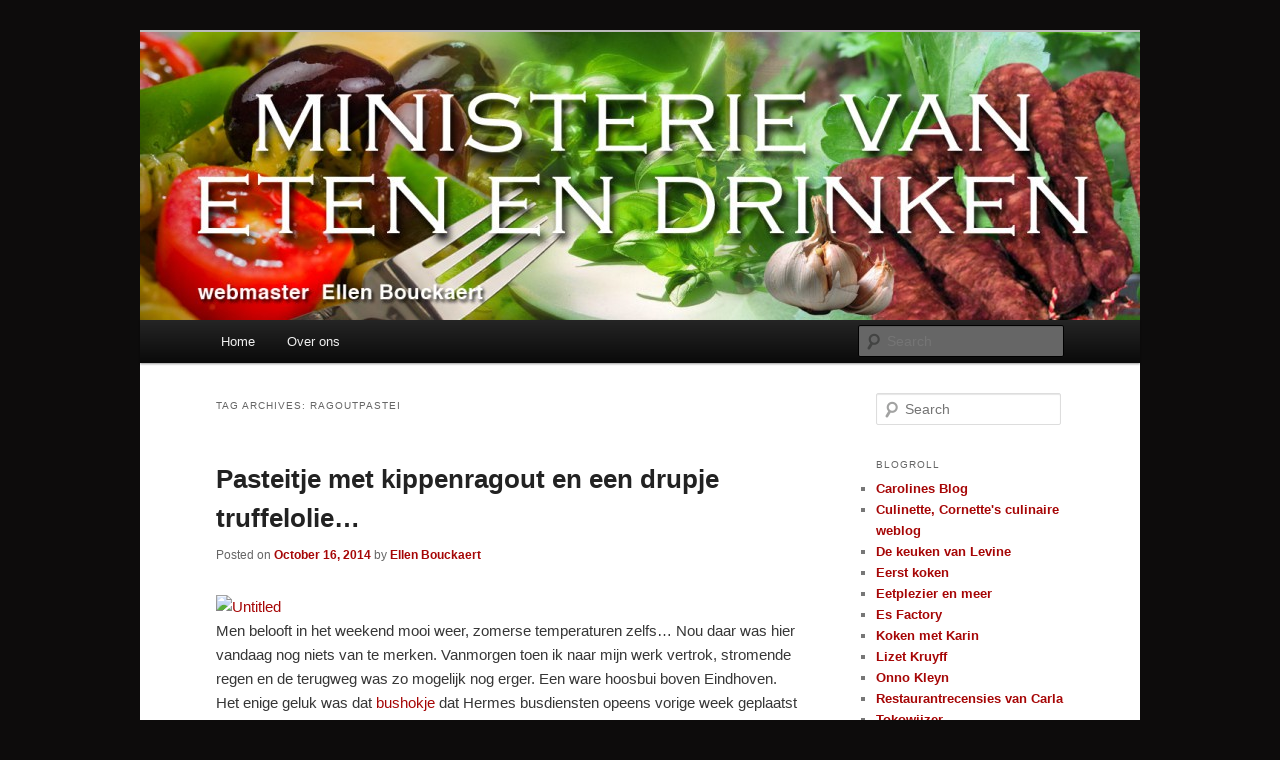

--- FILE ---
content_type: text/html; charset=UTF-8
request_url: https://ministerieetenendrinken.nl/?tag=ragoutpastei
body_size: 62075
content:
<!DOCTYPE html>
<!--[if IE 6]>
<html id="ie6" lang="en-US">
<![endif]-->
<!--[if IE 7]>
<html id="ie7" lang="en-US">
<![endif]-->
<!--[if IE 8]>
<html id="ie8" lang="en-US">
<![endif]-->
<!--[if !(IE 6) & !(IE 7) & !(IE 8)]><!-->
<html lang="en-US">
<!--<![endif]-->
<head>
<meta charset="UTF-8" />
<meta name="viewport" content="width=device-width, initial-scale=1.0" />
<title>
ragoutpastei | Ministerie van Eten en Drinken	</title>
<link rel="profile" href="https://gmpg.org/xfn/11" />
<link rel="stylesheet" type="text/css" media="all" href="https://ministerieetenendrinken.nl/wp-content/themes/twentyeleven/style.css?ver=20250415" />
<link rel="pingback" href="https://ministerieetenendrinken.nl/xmlrpc.php">
<!--[if lt IE 9]>
<script src="https://ministerieetenendrinken.nl/wp-content/themes/twentyeleven/js/html5.js?ver=3.7.0" type="text/javascript"></script>
<![endif]-->
<meta name='robots' content='max-image-preview:large' />
	<style>img:is([sizes="auto" i], [sizes^="auto," i]) { contain-intrinsic-size: 3000px 1500px }</style>
	<link rel="alternate" type="application/rss+xml" title="Ministerie van Eten en Drinken &raquo; Feed" href="https://ministerieetenendrinken.nl/?feed=rss2" />
<link rel="alternate" type="application/rss+xml" title="Ministerie van Eten en Drinken &raquo; ragoutpastei Tag Feed" href="https://ministerieetenendrinken.nl/?feed=rss2&#038;tag=ragoutpastei" />
<script type="text/javascript">
/* <![CDATA[ */
window._wpemojiSettings = {"baseUrl":"https:\/\/s.w.org\/images\/core\/emoji\/16.0.1\/72x72\/","ext":".png","svgUrl":"https:\/\/s.w.org\/images\/core\/emoji\/16.0.1\/svg\/","svgExt":".svg","source":{"concatemoji":"https:\/\/ministerieetenendrinken.nl\/wp-includes\/js\/wp-emoji-release.min.js?ver=6.8.3"}};
/*! This file is auto-generated */
!function(s,n){var o,i,e;function c(e){try{var t={supportTests:e,timestamp:(new Date).valueOf()};sessionStorage.setItem(o,JSON.stringify(t))}catch(e){}}function p(e,t,n){e.clearRect(0,0,e.canvas.width,e.canvas.height),e.fillText(t,0,0);var t=new Uint32Array(e.getImageData(0,0,e.canvas.width,e.canvas.height).data),a=(e.clearRect(0,0,e.canvas.width,e.canvas.height),e.fillText(n,0,0),new Uint32Array(e.getImageData(0,0,e.canvas.width,e.canvas.height).data));return t.every(function(e,t){return e===a[t]})}function u(e,t){e.clearRect(0,0,e.canvas.width,e.canvas.height),e.fillText(t,0,0);for(var n=e.getImageData(16,16,1,1),a=0;a<n.data.length;a++)if(0!==n.data[a])return!1;return!0}function f(e,t,n,a){switch(t){case"flag":return n(e,"\ud83c\udff3\ufe0f\u200d\u26a7\ufe0f","\ud83c\udff3\ufe0f\u200b\u26a7\ufe0f")?!1:!n(e,"\ud83c\udde8\ud83c\uddf6","\ud83c\udde8\u200b\ud83c\uddf6")&&!n(e,"\ud83c\udff4\udb40\udc67\udb40\udc62\udb40\udc65\udb40\udc6e\udb40\udc67\udb40\udc7f","\ud83c\udff4\u200b\udb40\udc67\u200b\udb40\udc62\u200b\udb40\udc65\u200b\udb40\udc6e\u200b\udb40\udc67\u200b\udb40\udc7f");case"emoji":return!a(e,"\ud83e\udedf")}return!1}function g(e,t,n,a){var r="undefined"!=typeof WorkerGlobalScope&&self instanceof WorkerGlobalScope?new OffscreenCanvas(300,150):s.createElement("canvas"),o=r.getContext("2d",{willReadFrequently:!0}),i=(o.textBaseline="top",o.font="600 32px Arial",{});return e.forEach(function(e){i[e]=t(o,e,n,a)}),i}function t(e){var t=s.createElement("script");t.src=e,t.defer=!0,s.head.appendChild(t)}"undefined"!=typeof Promise&&(o="wpEmojiSettingsSupports",i=["flag","emoji"],n.supports={everything:!0,everythingExceptFlag:!0},e=new Promise(function(e){s.addEventListener("DOMContentLoaded",e,{once:!0})}),new Promise(function(t){var n=function(){try{var e=JSON.parse(sessionStorage.getItem(o));if("object"==typeof e&&"number"==typeof e.timestamp&&(new Date).valueOf()<e.timestamp+604800&&"object"==typeof e.supportTests)return e.supportTests}catch(e){}return null}();if(!n){if("undefined"!=typeof Worker&&"undefined"!=typeof OffscreenCanvas&&"undefined"!=typeof URL&&URL.createObjectURL&&"undefined"!=typeof Blob)try{var e="postMessage("+g.toString()+"("+[JSON.stringify(i),f.toString(),p.toString(),u.toString()].join(",")+"));",a=new Blob([e],{type:"text/javascript"}),r=new Worker(URL.createObjectURL(a),{name:"wpTestEmojiSupports"});return void(r.onmessage=function(e){c(n=e.data),r.terminate(),t(n)})}catch(e){}c(n=g(i,f,p,u))}t(n)}).then(function(e){for(var t in e)n.supports[t]=e[t],n.supports.everything=n.supports.everything&&n.supports[t],"flag"!==t&&(n.supports.everythingExceptFlag=n.supports.everythingExceptFlag&&n.supports[t]);n.supports.everythingExceptFlag=n.supports.everythingExceptFlag&&!n.supports.flag,n.DOMReady=!1,n.readyCallback=function(){n.DOMReady=!0}}).then(function(){return e}).then(function(){var e;n.supports.everything||(n.readyCallback(),(e=n.source||{}).concatemoji?t(e.concatemoji):e.wpemoji&&e.twemoji&&(t(e.twemoji),t(e.wpemoji)))}))}((window,document),window._wpemojiSettings);
/* ]]> */
</script>
<style id='wp-emoji-styles-inline-css' type='text/css'>

	img.wp-smiley, img.emoji {
		display: inline !important;
		border: none !important;
		box-shadow: none !important;
		height: 1em !important;
		width: 1em !important;
		margin: 0 0.07em !important;
		vertical-align: -0.1em !important;
		background: none !important;
		padding: 0 !important;
	}
</style>
<link rel='stylesheet' id='wp-block-library-css' href='https://ministerieetenendrinken.nl/wp-includes/css/dist/block-library/style.min.css?ver=6.8.3' type='text/css' media='all' />
<style id='wp-block-library-theme-inline-css' type='text/css'>
.wp-block-audio :where(figcaption){color:#555;font-size:13px;text-align:center}.is-dark-theme .wp-block-audio :where(figcaption){color:#ffffffa6}.wp-block-audio{margin:0 0 1em}.wp-block-code{border:1px solid #ccc;border-radius:4px;font-family:Menlo,Consolas,monaco,monospace;padding:.8em 1em}.wp-block-embed :where(figcaption){color:#555;font-size:13px;text-align:center}.is-dark-theme .wp-block-embed :where(figcaption){color:#ffffffa6}.wp-block-embed{margin:0 0 1em}.blocks-gallery-caption{color:#555;font-size:13px;text-align:center}.is-dark-theme .blocks-gallery-caption{color:#ffffffa6}:root :where(.wp-block-image figcaption){color:#555;font-size:13px;text-align:center}.is-dark-theme :root :where(.wp-block-image figcaption){color:#ffffffa6}.wp-block-image{margin:0 0 1em}.wp-block-pullquote{border-bottom:4px solid;border-top:4px solid;color:currentColor;margin-bottom:1.75em}.wp-block-pullquote cite,.wp-block-pullquote footer,.wp-block-pullquote__citation{color:currentColor;font-size:.8125em;font-style:normal;text-transform:uppercase}.wp-block-quote{border-left:.25em solid;margin:0 0 1.75em;padding-left:1em}.wp-block-quote cite,.wp-block-quote footer{color:currentColor;font-size:.8125em;font-style:normal;position:relative}.wp-block-quote:where(.has-text-align-right){border-left:none;border-right:.25em solid;padding-left:0;padding-right:1em}.wp-block-quote:where(.has-text-align-center){border:none;padding-left:0}.wp-block-quote.is-large,.wp-block-quote.is-style-large,.wp-block-quote:where(.is-style-plain){border:none}.wp-block-search .wp-block-search__label{font-weight:700}.wp-block-search__button{border:1px solid #ccc;padding:.375em .625em}:where(.wp-block-group.has-background){padding:1.25em 2.375em}.wp-block-separator.has-css-opacity{opacity:.4}.wp-block-separator{border:none;border-bottom:2px solid;margin-left:auto;margin-right:auto}.wp-block-separator.has-alpha-channel-opacity{opacity:1}.wp-block-separator:not(.is-style-wide):not(.is-style-dots){width:100px}.wp-block-separator.has-background:not(.is-style-dots){border-bottom:none;height:1px}.wp-block-separator.has-background:not(.is-style-wide):not(.is-style-dots){height:2px}.wp-block-table{margin:0 0 1em}.wp-block-table td,.wp-block-table th{word-break:normal}.wp-block-table :where(figcaption){color:#555;font-size:13px;text-align:center}.is-dark-theme .wp-block-table :where(figcaption){color:#ffffffa6}.wp-block-video :where(figcaption){color:#555;font-size:13px;text-align:center}.is-dark-theme .wp-block-video :where(figcaption){color:#ffffffa6}.wp-block-video{margin:0 0 1em}:root :where(.wp-block-template-part.has-background){margin-bottom:0;margin-top:0;padding:1.25em 2.375em}
</style>
<style id='classic-theme-styles-inline-css' type='text/css'>
/*! This file is auto-generated */
.wp-block-button__link{color:#fff;background-color:#32373c;border-radius:9999px;box-shadow:none;text-decoration:none;padding:calc(.667em + 2px) calc(1.333em + 2px);font-size:1.125em}.wp-block-file__button{background:#32373c;color:#fff;text-decoration:none}
</style>
<style id='global-styles-inline-css' type='text/css'>
:root{--wp--preset--aspect-ratio--square: 1;--wp--preset--aspect-ratio--4-3: 4/3;--wp--preset--aspect-ratio--3-4: 3/4;--wp--preset--aspect-ratio--3-2: 3/2;--wp--preset--aspect-ratio--2-3: 2/3;--wp--preset--aspect-ratio--16-9: 16/9;--wp--preset--aspect-ratio--9-16: 9/16;--wp--preset--color--black: #000;--wp--preset--color--cyan-bluish-gray: #abb8c3;--wp--preset--color--white: #fff;--wp--preset--color--pale-pink: #f78da7;--wp--preset--color--vivid-red: #cf2e2e;--wp--preset--color--luminous-vivid-orange: #ff6900;--wp--preset--color--luminous-vivid-amber: #fcb900;--wp--preset--color--light-green-cyan: #7bdcb5;--wp--preset--color--vivid-green-cyan: #00d084;--wp--preset--color--pale-cyan-blue: #8ed1fc;--wp--preset--color--vivid-cyan-blue: #0693e3;--wp--preset--color--vivid-purple: #9b51e0;--wp--preset--color--blue: #1982d1;--wp--preset--color--dark-gray: #373737;--wp--preset--color--medium-gray: #666;--wp--preset--color--light-gray: #e2e2e2;--wp--preset--gradient--vivid-cyan-blue-to-vivid-purple: linear-gradient(135deg,rgba(6,147,227,1) 0%,rgb(155,81,224) 100%);--wp--preset--gradient--light-green-cyan-to-vivid-green-cyan: linear-gradient(135deg,rgb(122,220,180) 0%,rgb(0,208,130) 100%);--wp--preset--gradient--luminous-vivid-amber-to-luminous-vivid-orange: linear-gradient(135deg,rgba(252,185,0,1) 0%,rgba(255,105,0,1) 100%);--wp--preset--gradient--luminous-vivid-orange-to-vivid-red: linear-gradient(135deg,rgba(255,105,0,1) 0%,rgb(207,46,46) 100%);--wp--preset--gradient--very-light-gray-to-cyan-bluish-gray: linear-gradient(135deg,rgb(238,238,238) 0%,rgb(169,184,195) 100%);--wp--preset--gradient--cool-to-warm-spectrum: linear-gradient(135deg,rgb(74,234,220) 0%,rgb(151,120,209) 20%,rgb(207,42,186) 40%,rgb(238,44,130) 60%,rgb(251,105,98) 80%,rgb(254,248,76) 100%);--wp--preset--gradient--blush-light-purple: linear-gradient(135deg,rgb(255,206,236) 0%,rgb(152,150,240) 100%);--wp--preset--gradient--blush-bordeaux: linear-gradient(135deg,rgb(254,205,165) 0%,rgb(254,45,45) 50%,rgb(107,0,62) 100%);--wp--preset--gradient--luminous-dusk: linear-gradient(135deg,rgb(255,203,112) 0%,rgb(199,81,192) 50%,rgb(65,88,208) 100%);--wp--preset--gradient--pale-ocean: linear-gradient(135deg,rgb(255,245,203) 0%,rgb(182,227,212) 50%,rgb(51,167,181) 100%);--wp--preset--gradient--electric-grass: linear-gradient(135deg,rgb(202,248,128) 0%,rgb(113,206,126) 100%);--wp--preset--gradient--midnight: linear-gradient(135deg,rgb(2,3,129) 0%,rgb(40,116,252) 100%);--wp--preset--font-size--small: 13px;--wp--preset--font-size--medium: 20px;--wp--preset--font-size--large: 36px;--wp--preset--font-size--x-large: 42px;--wp--preset--spacing--20: 0.44rem;--wp--preset--spacing--30: 0.67rem;--wp--preset--spacing--40: 1rem;--wp--preset--spacing--50: 1.5rem;--wp--preset--spacing--60: 2.25rem;--wp--preset--spacing--70: 3.38rem;--wp--preset--spacing--80: 5.06rem;--wp--preset--shadow--natural: 6px 6px 9px rgba(0, 0, 0, 0.2);--wp--preset--shadow--deep: 12px 12px 50px rgba(0, 0, 0, 0.4);--wp--preset--shadow--sharp: 6px 6px 0px rgba(0, 0, 0, 0.2);--wp--preset--shadow--outlined: 6px 6px 0px -3px rgba(255, 255, 255, 1), 6px 6px rgba(0, 0, 0, 1);--wp--preset--shadow--crisp: 6px 6px 0px rgba(0, 0, 0, 1);}:where(.is-layout-flex){gap: 0.5em;}:where(.is-layout-grid){gap: 0.5em;}body .is-layout-flex{display: flex;}.is-layout-flex{flex-wrap: wrap;align-items: center;}.is-layout-flex > :is(*, div){margin: 0;}body .is-layout-grid{display: grid;}.is-layout-grid > :is(*, div){margin: 0;}:where(.wp-block-columns.is-layout-flex){gap: 2em;}:where(.wp-block-columns.is-layout-grid){gap: 2em;}:where(.wp-block-post-template.is-layout-flex){gap: 1.25em;}:where(.wp-block-post-template.is-layout-grid){gap: 1.25em;}.has-black-color{color: var(--wp--preset--color--black) !important;}.has-cyan-bluish-gray-color{color: var(--wp--preset--color--cyan-bluish-gray) !important;}.has-white-color{color: var(--wp--preset--color--white) !important;}.has-pale-pink-color{color: var(--wp--preset--color--pale-pink) !important;}.has-vivid-red-color{color: var(--wp--preset--color--vivid-red) !important;}.has-luminous-vivid-orange-color{color: var(--wp--preset--color--luminous-vivid-orange) !important;}.has-luminous-vivid-amber-color{color: var(--wp--preset--color--luminous-vivid-amber) !important;}.has-light-green-cyan-color{color: var(--wp--preset--color--light-green-cyan) !important;}.has-vivid-green-cyan-color{color: var(--wp--preset--color--vivid-green-cyan) !important;}.has-pale-cyan-blue-color{color: var(--wp--preset--color--pale-cyan-blue) !important;}.has-vivid-cyan-blue-color{color: var(--wp--preset--color--vivid-cyan-blue) !important;}.has-vivid-purple-color{color: var(--wp--preset--color--vivid-purple) !important;}.has-black-background-color{background-color: var(--wp--preset--color--black) !important;}.has-cyan-bluish-gray-background-color{background-color: var(--wp--preset--color--cyan-bluish-gray) !important;}.has-white-background-color{background-color: var(--wp--preset--color--white) !important;}.has-pale-pink-background-color{background-color: var(--wp--preset--color--pale-pink) !important;}.has-vivid-red-background-color{background-color: var(--wp--preset--color--vivid-red) !important;}.has-luminous-vivid-orange-background-color{background-color: var(--wp--preset--color--luminous-vivid-orange) !important;}.has-luminous-vivid-amber-background-color{background-color: var(--wp--preset--color--luminous-vivid-amber) !important;}.has-light-green-cyan-background-color{background-color: var(--wp--preset--color--light-green-cyan) !important;}.has-vivid-green-cyan-background-color{background-color: var(--wp--preset--color--vivid-green-cyan) !important;}.has-pale-cyan-blue-background-color{background-color: var(--wp--preset--color--pale-cyan-blue) !important;}.has-vivid-cyan-blue-background-color{background-color: var(--wp--preset--color--vivid-cyan-blue) !important;}.has-vivid-purple-background-color{background-color: var(--wp--preset--color--vivid-purple) !important;}.has-black-border-color{border-color: var(--wp--preset--color--black) !important;}.has-cyan-bluish-gray-border-color{border-color: var(--wp--preset--color--cyan-bluish-gray) !important;}.has-white-border-color{border-color: var(--wp--preset--color--white) !important;}.has-pale-pink-border-color{border-color: var(--wp--preset--color--pale-pink) !important;}.has-vivid-red-border-color{border-color: var(--wp--preset--color--vivid-red) !important;}.has-luminous-vivid-orange-border-color{border-color: var(--wp--preset--color--luminous-vivid-orange) !important;}.has-luminous-vivid-amber-border-color{border-color: var(--wp--preset--color--luminous-vivid-amber) !important;}.has-light-green-cyan-border-color{border-color: var(--wp--preset--color--light-green-cyan) !important;}.has-vivid-green-cyan-border-color{border-color: var(--wp--preset--color--vivid-green-cyan) !important;}.has-pale-cyan-blue-border-color{border-color: var(--wp--preset--color--pale-cyan-blue) !important;}.has-vivid-cyan-blue-border-color{border-color: var(--wp--preset--color--vivid-cyan-blue) !important;}.has-vivid-purple-border-color{border-color: var(--wp--preset--color--vivid-purple) !important;}.has-vivid-cyan-blue-to-vivid-purple-gradient-background{background: var(--wp--preset--gradient--vivid-cyan-blue-to-vivid-purple) !important;}.has-light-green-cyan-to-vivid-green-cyan-gradient-background{background: var(--wp--preset--gradient--light-green-cyan-to-vivid-green-cyan) !important;}.has-luminous-vivid-amber-to-luminous-vivid-orange-gradient-background{background: var(--wp--preset--gradient--luminous-vivid-amber-to-luminous-vivid-orange) !important;}.has-luminous-vivid-orange-to-vivid-red-gradient-background{background: var(--wp--preset--gradient--luminous-vivid-orange-to-vivid-red) !important;}.has-very-light-gray-to-cyan-bluish-gray-gradient-background{background: var(--wp--preset--gradient--very-light-gray-to-cyan-bluish-gray) !important;}.has-cool-to-warm-spectrum-gradient-background{background: var(--wp--preset--gradient--cool-to-warm-spectrum) !important;}.has-blush-light-purple-gradient-background{background: var(--wp--preset--gradient--blush-light-purple) !important;}.has-blush-bordeaux-gradient-background{background: var(--wp--preset--gradient--blush-bordeaux) !important;}.has-luminous-dusk-gradient-background{background: var(--wp--preset--gradient--luminous-dusk) !important;}.has-pale-ocean-gradient-background{background: var(--wp--preset--gradient--pale-ocean) !important;}.has-electric-grass-gradient-background{background: var(--wp--preset--gradient--electric-grass) !important;}.has-midnight-gradient-background{background: var(--wp--preset--gradient--midnight) !important;}.has-small-font-size{font-size: var(--wp--preset--font-size--small) !important;}.has-medium-font-size{font-size: var(--wp--preset--font-size--medium) !important;}.has-large-font-size{font-size: var(--wp--preset--font-size--large) !important;}.has-x-large-font-size{font-size: var(--wp--preset--font-size--x-large) !important;}
:where(.wp-block-post-template.is-layout-flex){gap: 1.25em;}:where(.wp-block-post-template.is-layout-grid){gap: 1.25em;}
:where(.wp-block-columns.is-layout-flex){gap: 2em;}:where(.wp-block-columns.is-layout-grid){gap: 2em;}
:root :where(.wp-block-pullquote){font-size: 1.5em;line-height: 1.6;}
</style>
<link rel='stylesheet' id='SFSImainCss-css' href='https://ministerieetenendrinken.nl/wp-content/plugins/ultimate-social-media-icons/css/sfsi-style.css?ver=2.9.5' type='text/css' media='all' />
<link rel='stylesheet' id='twentyeleven-block-style-css' href='https://ministerieetenendrinken.nl/wp-content/themes/twentyeleven/blocks.css?ver=20240703' type='text/css' media='all' />
<script type="text/javascript" src="https://ministerieetenendrinken.nl/wp-includes/js/jquery/jquery.min.js?ver=3.7.1" id="jquery-core-js"></script>
<script type="text/javascript" src="https://ministerieetenendrinken.nl/wp-includes/js/jquery/jquery-migrate.min.js?ver=3.4.1" id="jquery-migrate-js"></script>
<link rel="https://api.w.org/" href="https://ministerieetenendrinken.nl/index.php?rest_route=/" /><link rel="alternate" title="JSON" type="application/json" href="https://ministerieetenendrinken.nl/index.php?rest_route=/wp/v2/tags/1000" /><link rel="EditURI" type="application/rsd+xml" title="RSD" href="https://ministerieetenendrinken.nl/xmlrpc.php?rsd" />
<meta name="generator" content="WordPress 6.8.3" />
<meta name="follow.[base64]" content="x6n0C02x1xAYE5j7d27d"/><!-- Analytics by WP Statistics - https://wp-statistics.com -->
	<style>
		/* Link color */
		a,
		#site-title a:focus,
		#site-title a:hover,
		#site-title a:active,
		.entry-title a:hover,
		.entry-title a:focus,
		.entry-title a:active,
		.widget_twentyeleven_ephemera .comments-link a:hover,
		section.recent-posts .other-recent-posts a[rel="bookmark"]:hover,
		section.recent-posts .other-recent-posts .comments-link a:hover,
		.format-image footer.entry-meta a:hover,
		#site-generator a:hover {
			color: #a60606;
		}
		section.recent-posts .other-recent-posts .comments-link a:hover {
			border-color: #a60606;
		}
		article.feature-image.small .entry-summary p a:hover,
		.entry-header .comments-link a:hover,
		.entry-header .comments-link a:focus,
		.entry-header .comments-link a:active,
		.feature-slider a.active {
			background-color: #a60606;
		}
	</style>
			<style type="text/css" id="twentyeleven-header-css">
				#site-title,
		#site-description {
			position: absolute;
			clip-path: inset(50%);
		}
				</style>
		<style type="text/css" id="custom-background-css">
body.custom-background { background-color: #0d0c0c; }
</style>
	</head>

<body class="archive tag tag-ragoutpastei tag-1000 custom-background wp-embed-responsive wp-theme-twentyeleven sfsi_actvite_theme_flat two-column right-sidebar">
<div class="skip-link"><a class="assistive-text" href="#content">Skip to primary content</a></div><div class="skip-link"><a class="assistive-text" href="#secondary">Skip to secondary content</a></div><div id="page" class="hfeed">
	<header id="branding">
			<hgroup>
							<h1 id="site-title"><span><a href="https://ministerieetenendrinken.nl/" rel="home" >Ministerie van Eten en Drinken</a></span></h1>
				<h2 id="site-description">alles over eten, drinken en andere genoegens&#8230;</h2>
			</hgroup>

						<a href="https://ministerieetenendrinken.nl/" rel="home" >
				<img src="https://ministerieetenendrinken.nl/wp-content/uploads/2011/10/cropped-kop-ellen.jpg" width="1000" height="288" alt="Ministerie van Eten en Drinken" decoding="async" fetchpriority="high" />			</a>
			
						<div class="only-search with-image">
					<form method="get" id="searchform" action="https://ministerieetenendrinken.nl/">
		<label for="s" class="assistive-text">Search</label>
		<input type="text" class="field" name="s" id="s" placeholder="Search" />
		<input type="submit" class="submit" name="submit" id="searchsubmit" value="Search" />
	</form>
			</div>
				
			<nav id="access">
				<h3 class="assistive-text">Main menu</h3>
				<div class="menu"><ul>
<li ><a href="https://ministerieetenendrinken.nl/">Home</a></li><li class="page_item page-item-10966"><a href="https://ministerieetenendrinken.nl/?page_id=10966">Over ons</a></li>
</ul></div>
			</nav><!-- #access -->
	</header><!-- #branding -->


	<div id="main">

		<section id="primary">
			<div id="content" role="main">

			
				<header class="page-header">
					<h1 class="page-title">
					Tag Archives: <span>ragoutpastei</span>					</h1>

									</header>

				
				
					
	<article id="post-13848" class="post-13848 post type-post status-publish format-standard hentry category-gevogelte tag-ayam tag-bouchee-a-la-reine tag-chicken tag-gallus-gallus-domesticus tag-haushuhn tag-hoon tag-huhn tag-huishoen tag-kip-hoen tag-kippenragout tag-pastei tag-pollo tag-poule tag-ragout tag-ragoutpastei tag-tavuk tag-vol-au-vent">
		<header class="entry-header">
						<h1 class="entry-title"><a href="https://ministerieetenendrinken.nl/?p=13848" rel="bookmark">Pasteitje met kippenragout en een drupje truffelolie&#8230;</a></h1>
			
						<div class="entry-meta">
				<span class="sep">Posted on </span><a href="https://ministerieetenendrinken.nl/?p=13848" title="5:54 pm" rel="bookmark"><time class="entry-date" datetime="2014-10-16T17:54:58+02:00">October 16, 2014</time></a><span class="by-author"> <span class="sep"> by </span> <span class="author vcard"><a class="url fn n" href="https://ministerieetenendrinken.nl/?author=1" title="View all posts by Ellen Bouckaert" rel="author">Ellen Bouckaert</a></span></span>			</div><!-- .entry-meta -->
			
					</header><!-- .entry-header -->

				<div class="entry-content">
			<p><a title="Untitled by Ellen Bouckaert, on Flickr" href="https://www.flickr.com/photos/ellenbouckaert/15041631585"><img decoding="async" src="https://farm4.staticflickr.com/3848/15041631585_f1a6f71863_z.jpg" alt="Untitled" width="640" height="428" /></a><br />
Men belooft in het weekend mooi weer, zomerse temperaturen zelfs&#8230; Nou daar was hier vandaag nog niets van te merken. Vanmorgen toen ik naar mijn werk vertrok, stromende regen en de terugweg was zo mogelijk nog erger. Een ware hoosbui boven Eindhoven. Het enige geluk was dat <a href="https://www.flickr.com/gp/ellenbouckaert/24yYT8">bushokje</a> dat Hermes busdiensten opeens vorige week geplaatst hebben op de plaats waar ik opstap. Voorheen stond ik daar óf onder de brandende zon, zonder één spat schaduw, óf in de stromende regen, zonder enige mogelijkheid om te schuilen. Nou ja, fijn, dat ze nu toch iets gedaan hebben om het reizen, of eigenlijk het wachten te veraangenamen&#8230; Op de terugweg begon de zon te schijnen en ontstond er een prachtige volle regenboog, waarvan helaas geen foto&#8217;s.</p>
<p>Op dit soort dagen krijg je zin in troostrijk eten, zacht, zalvig, warm en calorierijk. En er was al kip en bouillon, wat wil een mens nog meer. Leve de soepkip!</p>
<p>Ik maakte deze week bouillon van een flinke biologische soepkip. Ik zeefde de bouillon en gebruikte een deel voor de <a href="http://ministerieetenendrinken.nl/?p=13841">sinaasappelsaus bij de eendenborst.</a> Het vlees bewaarde ik. De velletjes en de drelletjes waren voor Hond Jaros, de rest ging vandaag in een mooie zalvige kippenragout.</p>
<ul>
<li>Voor vier personen:
<ul>
<li>voor vier personen;</li>
<li>60 gram boter</li>
<li>5 eetlepels bloem</li>
<li>1 uitje, fijngesneden</li>
<li>bouillon</li>
<li>gaar kippenvlees, fijngesneden</li>
<li>een paar druppels truffelolie (neem wel echte goede truffelolie)</li>
<li>flink wat versgemalen peper</li>
<li>een handjevol vers gehakte platte peterselie</li>
<li>eventueel wat zout.</li>
</ul>
</li>
</ul>
<p>In een pan met dikke bodem de boter smelten en de sjalot er even in laten smoren. Dan de bloem toevoegen. Roer goed over de bodem en laat even zachtjes garen.<br />
Voeg er de bouillon beetje voor beetje bij tot de ragout de juiste dikte heeft en roer tot alle klontjes weg zijn. Laat de roux 20 minuten heel zachtjes garen en doe er dan het kippenvlees bij, de truffelolie, de peper en peterselie. Ik heb pasteibakjes gekocht in de supermarkt, die moeten 10 minuutjes in de oven op 160 graden. Je kunt de bakjes natuurlijk ook zelf maken. Een flinke groene salade erbij en natuurlijk een kopje espresso toe!</p>
<p>© ellen.</p>
<p>©</p>
<p>&nbsp;</p>
					</div><!-- .entry-content -->
		
		<footer class="entry-meta">
			
										<span class="cat-links">
					<span class="entry-utility-prep entry-utility-prep-cat-links">Posted in</span> <a href="https://ministerieetenendrinken.nl/?cat=69" rel="category">gevogelte</a>			</span>
							
										<span class="sep"> | </span>
								<span class="tag-links">
					<span class="entry-utility-prep entry-utility-prep-tag-links">Tagged</span> <a href="https://ministerieetenendrinken.nl/?tag=ayam" rel="tag">ayam</a>, <a href="https://ministerieetenendrinken.nl/?tag=bouchee-a-la-reine" rel="tag">bouchée à la reine</a>, <a href="https://ministerieetenendrinken.nl/?tag=chicken" rel="tag">chicken</a>, <a href="https://ministerieetenendrinken.nl/?tag=gallus-gallus-domesticus" rel="tag">gallus gallus domesticus</a>, <a href="https://ministerieetenendrinken.nl/?tag=haushuhn" rel="tag">haushuhn</a>, <a href="https://ministerieetenendrinken.nl/?tag=hoon" rel="tag">hoon</a>, <a href="https://ministerieetenendrinken.nl/?tag=huhn" rel="tag">huhn</a>, <a href="https://ministerieetenendrinken.nl/?tag=huishoen" rel="tag">huishoen</a>, <a href="https://ministerieetenendrinken.nl/?tag=kip-hoen" rel="tag">kip. hoen</a>, <a href="https://ministerieetenendrinken.nl/?tag=kippenragout" rel="tag">kippenragout</a>, <a href="https://ministerieetenendrinken.nl/?tag=pastei" rel="tag">pastei</a>, <a href="https://ministerieetenendrinken.nl/?tag=pollo" rel="tag">pollo</a>, <a href="https://ministerieetenendrinken.nl/?tag=poule" rel="tag">poule</a>, <a href="https://ministerieetenendrinken.nl/?tag=ragout" rel="tag">ragout</a>, <a href="https://ministerieetenendrinken.nl/?tag=ragoutpastei" rel="tag">ragoutpastei</a>, <a href="https://ministerieetenendrinken.nl/?tag=tavuk" rel="tag">tavuk</a>, <a href="https://ministerieetenendrinken.nl/?tag=vol-au-vent" rel="tag">vol-au-vent</a>			</span>
							
			
					</footer><!-- .entry-meta -->
	</article><!-- #post-13848 -->

				
				
			
			</div><!-- #content -->
		</section><!-- #primary -->

		<div id="secondary" class="widget-area" role="complementary">
			<aside id="search-6" class="widget widget_search">	<form method="get" id="searchform" action="https://ministerieetenendrinken.nl/">
		<label for="s" class="assistive-text">Search</label>
		<input type="text" class="field" name="s" id="s" placeholder="Search" />
		<input type="submit" class="submit" name="submit" id="searchsubmit" value="Search" />
	</form>
</aside><aside id="linkcat-2" class="widget widget_links"><h3 class="widget-title">Blogroll</h3>
	<ul class='xoxo blogroll'>
<li><a href="http://carolinebrouwer.blogspot.nl/">Carolines Blog</a></li>
<li><a href="http://www.culinette.nl/">Culinette, Cornette&#039;s culinaire weblog</a></li>
<li><a href="http://uitdekeukenvanarden.blogspot.com/">De keuken van Levine</a></li>
<li><a href="http://eerstkoken.blogspot.nl/">Eerst koken</a></li>
<li><a href="http://eetplezierenmeer.nl.">Eetplezier en meer</a></li>
<li><a href="http://es-factory.nl/blog/">Es Factory</a></li>
<li><a href="http://www.kokenmetkarin.nl/">Koken met Karin</a></li>
<li><a href="https://www.lizetkruyff.nl/">Lizet Kruyff</a></li>
<li><a href="http://www.onnokleyn.nl/">Onno Kleyn</a></li>
<li><a href="http://restaurantrecensiesvancarla.com">Restaurantrecensies van Carla</a></li>
<li><a href="http://tokowijzer.nl/">Tokowijzer</a></li>
<li><a href="http://wateetons.com/">Wat eet ons</a></li>
<li><a href="http://www.wijnkronieken.nl/">Wijnkronieken</a></li>
<li><a href="http://winnywatetenwevandaag.blogspot.com/">Winny wat eten we vandaag?</a></li>

	</ul>
</aside>
<aside id="linkcat-79" class="widget widget_links"><h3 class="widget-title">Buitenlandse kooklogs</h3>
	<ul class='xoxo blogroll'>
<li><a href="http://chocolateandzucchini.com/">Chocolate and Zucchini</a></li>

	</ul>
</aside>
<aside id="linkcat-81" class="widget widget_links"><h3 class="widget-title">Niet over Eten, maar toch...</h3>
	<ul class='xoxo blogroll'>
<li><a href="http://www.flickr.com/photos/ellenbouckaert/">Mijn foto&#039;s op Flickr</a></li>

	</ul>
</aside>
<aside id="linkcat-80" class="widget widget_links"><h3 class="widget-title">Productinformatie en adressen</h3>
	<ul class='xoxo blogroll'>
<li><a href="http://Aziatische-ingredienten.nl">Aziatische ingredienten</a></li>
<li><a href="http://www.brouwerij-amai.be/">Brouwerij Amai</a></li>
<li><a href="http://www.sumiran.nl/">Sumiran</a></li>

	</ul>
</aside>
<aside id="categories-5" class="widget widget_categories"><h3 class="widget-title">Categories</h3>
			<ul>
					<li class="cat-item cat-item-16"><a href="https://ministerieetenendrinken.nl/?cat=16">bier</a>
</li>
	<li class="cat-item cat-item-12"><a href="https://ministerieetenendrinken.nl/?cat=12">brood en gebak</a>
</li>
	<li class="cat-item cat-item-45"><a href="https://ministerieetenendrinken.nl/?cat=45">conserveren</a>
</li>
	<li class="cat-item cat-item-13"><a href="https://ministerieetenendrinken.nl/?cat=13">desserts</a>
</li>
	<li class="cat-item cat-item-59"><a href="https://ministerieetenendrinken.nl/?cat=59">eieren</a>
</li>
	<li class="cat-item cat-item-19"><a href="https://ministerieetenendrinken.nl/?cat=19">feesten</a>
</li>
	<li class="cat-item cat-item-68"><a href="https://ministerieetenendrinken.nl/?cat=68">fruit</a>
</li>
	<li class="cat-item cat-item-18"><a href="https://ministerieetenendrinken.nl/?cat=18">gedestilleerd</a>
</li>
	<li class="cat-item cat-item-3"><a href="https://ministerieetenendrinken.nl/?cat=3">geruchten, roddels en achterklap</a>
</li>
	<li class="cat-item cat-item-69"><a href="https://ministerieetenendrinken.nl/?cat=69">gevogelte</a>
</li>
	<li class="cat-item cat-item-70"><a href="https://ministerieetenendrinken.nl/?cat=70">groenten</a>
<ul class='children'>
	<li class="cat-item cat-item-132"><a href="https://ministerieetenendrinken.nl/?cat=132">peulvruchten</a>
</li>
</ul>
</li>
	<li class="cat-item cat-item-10"><a href="https://ministerieetenendrinken.nl/?cat=10">groenten en fruit</a>
</li>
	<li class="cat-item cat-item-1087"><a href="https://ministerieetenendrinken.nl/?cat=1087">ijs</a>
</li>
	<li class="cat-item cat-item-42"><a href="https://ministerieetenendrinken.nl/?cat=42">kaas</a>
</li>
	<li class="cat-item cat-item-34"><a href="https://ministerieetenendrinken.nl/?cat=34">keukengerei</a>
</li>
	<li class="cat-item cat-item-32"><a href="https://ministerieetenendrinken.nl/?cat=32">keukenleed</a>
</li>
	<li class="cat-item cat-item-75"><a href="https://ministerieetenendrinken.nl/?cat=75">kruiden en specerijen</a>
</li>
	<li class="cat-item cat-item-33"><a href="https://ministerieetenendrinken.nl/?cat=33">kunst en eten</a>
</li>
	<li class="cat-item cat-item-26"><a href="https://ministerieetenendrinken.nl/?cat=26">lezen en eten</a>
</li>
	<li class="cat-item cat-item-153"><a href="https://ministerieetenendrinken.nl/?cat=153">paddenstoelen</a>
</li>
	<li class="cat-item cat-item-11"><a href="https://ministerieetenendrinken.nl/?cat=11">pasta en rijst</a>
</li>
	<li class="cat-item cat-item-63"><a href="https://ministerieetenendrinken.nl/?cat=63">primeurs</a>
</li>
	<li class="cat-item cat-item-77"><a href="https://ministerieetenendrinken.nl/?cat=77">productinformatie</a>
</li>
	<li class="cat-item cat-item-260"><a href="https://ministerieetenendrinken.nl/?cat=260">Reis naar Santiago&#8230;</a>
</li>
	<li class="cat-item cat-item-60"><a href="https://ministerieetenendrinken.nl/?cat=60">salade</a>
</li>
	<li class="cat-item cat-item-61"><a href="https://ministerieetenendrinken.nl/?cat=61">sauzen</a>
</li>
	<li class="cat-item cat-item-43"><a href="https://ministerieetenendrinken.nl/?cat=43">soepen</a>
</li>
	<li class="cat-item cat-item-62"><a href="https://ministerieetenendrinken.nl/?cat=62">vakantie</a>
</li>
	<li class="cat-item cat-item-123"><a href="https://ministerieetenendrinken.nl/?cat=123">vegetarisch</a>
<ul class='children'>
	<li class="cat-item cat-item-1248"><a href="https://ministerieetenendrinken.nl/?cat=1248">stoofpot</a>
</li>
</ul>
</li>
	<li class="cat-item cat-item-27"><a href="https://ministerieetenendrinken.nl/?cat=27">vis</a>
<ul class='children'>
	<li class="cat-item cat-item-35"><a href="https://ministerieetenendrinken.nl/?cat=35">schaal- en schelpdieren</a>
</li>
</ul>
</li>
	<li class="cat-item cat-item-4"><a href="https://ministerieetenendrinken.nl/?cat=4">vlees</a>
<ul class='children'>
	<li class="cat-item cat-item-141"><a href="https://ministerieetenendrinken.nl/?cat=141">kalf</a>
</li>
	<li class="cat-item cat-item-76"><a href="https://ministerieetenendrinken.nl/?cat=76">lam</a>
</li>
	<li class="cat-item cat-item-73"><a href="https://ministerieetenendrinken.nl/?cat=73">rund</a>
</li>
	<li class="cat-item cat-item-72"><a href="https://ministerieetenendrinken.nl/?cat=72">varken</a>
</li>
	<li class="cat-item cat-item-46"><a href="https://ministerieetenendrinken.nl/?cat=46">worst en vleeswaren</a>
</li>
</ul>
</li>
	<li class="cat-item cat-item-44"><a href="https://ministerieetenendrinken.nl/?cat=44">voorgerechten</a>
</li>
	<li class="cat-item cat-item-17"><a href="https://ministerieetenendrinken.nl/?cat=17">wijn</a>
</li>
	<li class="cat-item cat-item-74"><a href="https://ministerieetenendrinken.nl/?cat=74">wild</a>
</li>
	<li class="cat-item cat-item-9"><a href="https://ministerieetenendrinken.nl/?cat=9">wild- en gevogelte</a>
</li>
			</ul>

			</aside><aside id="pages-4" class="widget widget_pages"><h3 class="widget-title">Archief</h3>
			<ul>
				<li class="page_item page-item-10966"><a href="https://ministerieetenendrinken.nl/?page_id=10966">Over ons</a></li>
			</ul>

			</aside><aside id="archives-2" class="widget widget_archive"><h3 class="widget-title">Archives</h3>
			<ul>
					<li><a href='https://ministerieetenendrinken.nl/?m=202011'>November 2020</a></li>
	<li><a href='https://ministerieetenendrinken.nl/?m=202010'>October 2020</a></li>
	<li><a href='https://ministerieetenendrinken.nl/?m=202007'>July 2020</a></li>
	<li><a href='https://ministerieetenendrinken.nl/?m=202006'>June 2020</a></li>
	<li><a href='https://ministerieetenendrinken.nl/?m=202005'>May 2020</a></li>
	<li><a href='https://ministerieetenendrinken.nl/?m=202004'>April 2020</a></li>
	<li><a href='https://ministerieetenendrinken.nl/?m=202003'>March 2020</a></li>
	<li><a href='https://ministerieetenendrinken.nl/?m=201912'>December 2019</a></li>
	<li><a href='https://ministerieetenendrinken.nl/?m=201911'>November 2019</a></li>
	<li><a href='https://ministerieetenendrinken.nl/?m=201910'>October 2019</a></li>
	<li><a href='https://ministerieetenendrinken.nl/?m=201909'>September 2019</a></li>
	<li><a href='https://ministerieetenendrinken.nl/?m=201908'>August 2019</a></li>
	<li><a href='https://ministerieetenendrinken.nl/?m=201906'>June 2019</a></li>
	<li><a href='https://ministerieetenendrinken.nl/?m=201905'>May 2019</a></li>
	<li><a href='https://ministerieetenendrinken.nl/?m=201904'>April 2019</a></li>
	<li><a href='https://ministerieetenendrinken.nl/?m=201903'>March 2019</a></li>
	<li><a href='https://ministerieetenendrinken.nl/?m=201902'>February 2019</a></li>
	<li><a href='https://ministerieetenendrinken.nl/?m=201901'>January 2019</a></li>
	<li><a href='https://ministerieetenendrinken.nl/?m=201812'>December 2018</a></li>
	<li><a href='https://ministerieetenendrinken.nl/?m=201811'>November 2018</a></li>
	<li><a href='https://ministerieetenendrinken.nl/?m=201810'>October 2018</a></li>
	<li><a href='https://ministerieetenendrinken.nl/?m=201809'>September 2018</a></li>
	<li><a href='https://ministerieetenendrinken.nl/?m=201808'>August 2018</a></li>
	<li><a href='https://ministerieetenendrinken.nl/?m=201807'>July 2018</a></li>
	<li><a href='https://ministerieetenendrinken.nl/?m=201806'>June 2018</a></li>
	<li><a href='https://ministerieetenendrinken.nl/?m=201805'>May 2018</a></li>
	<li><a href='https://ministerieetenendrinken.nl/?m=201804'>April 2018</a></li>
	<li><a href='https://ministerieetenendrinken.nl/?m=201803'>March 2018</a></li>
	<li><a href='https://ministerieetenendrinken.nl/?m=201802'>February 2018</a></li>
	<li><a href='https://ministerieetenendrinken.nl/?m=201801'>January 2018</a></li>
	<li><a href='https://ministerieetenendrinken.nl/?m=201712'>December 2017</a></li>
	<li><a href='https://ministerieetenendrinken.nl/?m=201711'>November 2017</a></li>
	<li><a href='https://ministerieetenendrinken.nl/?m=201710'>October 2017</a></li>
	<li><a href='https://ministerieetenendrinken.nl/?m=201709'>September 2017</a></li>
	<li><a href='https://ministerieetenendrinken.nl/?m=201708'>August 2017</a></li>
	<li><a href='https://ministerieetenendrinken.nl/?m=201707'>July 2017</a></li>
	<li><a href='https://ministerieetenendrinken.nl/?m=201706'>June 2017</a></li>
	<li><a href='https://ministerieetenendrinken.nl/?m=201705'>May 2017</a></li>
	<li><a href='https://ministerieetenendrinken.nl/?m=201704'>April 2017</a></li>
	<li><a href='https://ministerieetenendrinken.nl/?m=201703'>March 2017</a></li>
	<li><a href='https://ministerieetenendrinken.nl/?m=201702'>February 2017</a></li>
	<li><a href='https://ministerieetenendrinken.nl/?m=201701'>January 2017</a></li>
	<li><a href='https://ministerieetenendrinken.nl/?m=201612'>December 2016</a></li>
	<li><a href='https://ministerieetenendrinken.nl/?m=201611'>November 2016</a></li>
	<li><a href='https://ministerieetenendrinken.nl/?m=201610'>October 2016</a></li>
	<li><a href='https://ministerieetenendrinken.nl/?m=201609'>September 2016</a></li>
	<li><a href='https://ministerieetenendrinken.nl/?m=201608'>August 2016</a></li>
	<li><a href='https://ministerieetenendrinken.nl/?m=201607'>July 2016</a></li>
	<li><a href='https://ministerieetenendrinken.nl/?m=201606'>June 2016</a></li>
	<li><a href='https://ministerieetenendrinken.nl/?m=201605'>May 2016</a></li>
	<li><a href='https://ministerieetenendrinken.nl/?m=201604'>April 2016</a></li>
	<li><a href='https://ministerieetenendrinken.nl/?m=201603'>March 2016</a></li>
	<li><a href='https://ministerieetenendrinken.nl/?m=201602'>February 2016</a></li>
	<li><a href='https://ministerieetenendrinken.nl/?m=201601'>January 2016</a></li>
	<li><a href='https://ministerieetenendrinken.nl/?m=201512'>December 2015</a></li>
	<li><a href='https://ministerieetenendrinken.nl/?m=201511'>November 2015</a></li>
	<li><a href='https://ministerieetenendrinken.nl/?m=201510'>October 2015</a></li>
	<li><a href='https://ministerieetenendrinken.nl/?m=201509'>September 2015</a></li>
	<li><a href='https://ministerieetenendrinken.nl/?m=201508'>August 2015</a></li>
	<li><a href='https://ministerieetenendrinken.nl/?m=201507'>July 2015</a></li>
	<li><a href='https://ministerieetenendrinken.nl/?m=201506'>June 2015</a></li>
	<li><a href='https://ministerieetenendrinken.nl/?m=201505'>May 2015</a></li>
	<li><a href='https://ministerieetenendrinken.nl/?m=201504'>April 2015</a></li>
	<li><a href='https://ministerieetenendrinken.nl/?m=201503'>March 2015</a></li>
	<li><a href='https://ministerieetenendrinken.nl/?m=201502'>February 2015</a></li>
	<li><a href='https://ministerieetenendrinken.nl/?m=201501'>January 2015</a></li>
	<li><a href='https://ministerieetenendrinken.nl/?m=201412'>December 2014</a></li>
	<li><a href='https://ministerieetenendrinken.nl/?m=201411'>November 2014</a></li>
	<li><a href='https://ministerieetenendrinken.nl/?m=201410'>October 2014</a></li>
	<li><a href='https://ministerieetenendrinken.nl/?m=201409'>September 2014</a></li>
	<li><a href='https://ministerieetenendrinken.nl/?m=201408'>August 2014</a></li>
	<li><a href='https://ministerieetenendrinken.nl/?m=201407'>July 2014</a></li>
	<li><a href='https://ministerieetenendrinken.nl/?m=201406'>June 2014</a></li>
	<li><a href='https://ministerieetenendrinken.nl/?m=201405'>May 2014</a></li>
	<li><a href='https://ministerieetenendrinken.nl/?m=201404'>April 2014</a></li>
	<li><a href='https://ministerieetenendrinken.nl/?m=201403'>March 2014</a></li>
	<li><a href='https://ministerieetenendrinken.nl/?m=201402'>February 2014</a></li>
	<li><a href='https://ministerieetenendrinken.nl/?m=201401'>January 2014</a></li>
	<li><a href='https://ministerieetenendrinken.nl/?m=201312'>December 2013</a></li>
	<li><a href='https://ministerieetenendrinken.nl/?m=201311'>November 2013</a></li>
	<li><a href='https://ministerieetenendrinken.nl/?m=201310'>October 2013</a></li>
	<li><a href='https://ministerieetenendrinken.nl/?m=201309'>September 2013</a></li>
	<li><a href='https://ministerieetenendrinken.nl/?m=201308'>August 2013</a></li>
	<li><a href='https://ministerieetenendrinken.nl/?m=201307'>July 2013</a></li>
	<li><a href='https://ministerieetenendrinken.nl/?m=201306'>June 2013</a></li>
	<li><a href='https://ministerieetenendrinken.nl/?m=201305'>May 2013</a></li>
	<li><a href='https://ministerieetenendrinken.nl/?m=201304'>April 2013</a></li>
	<li><a href='https://ministerieetenendrinken.nl/?m=201303'>March 2013</a></li>
	<li><a href='https://ministerieetenendrinken.nl/?m=201302'>February 2013</a></li>
	<li><a href='https://ministerieetenendrinken.nl/?m=201301'>January 2013</a></li>
	<li><a href='https://ministerieetenendrinken.nl/?m=201212'>December 2012</a></li>
	<li><a href='https://ministerieetenendrinken.nl/?m=201211'>November 2012</a></li>
	<li><a href='https://ministerieetenendrinken.nl/?m=201210'>October 2012</a></li>
	<li><a href='https://ministerieetenendrinken.nl/?m=201209'>September 2012</a></li>
	<li><a href='https://ministerieetenendrinken.nl/?m=201208'>August 2012</a></li>
	<li><a href='https://ministerieetenendrinken.nl/?m=201207'>July 2012</a></li>
	<li><a href='https://ministerieetenendrinken.nl/?m=201206'>June 2012</a></li>
	<li><a href='https://ministerieetenendrinken.nl/?m=201205'>May 2012</a></li>
	<li><a href='https://ministerieetenendrinken.nl/?m=201204'>April 2012</a></li>
	<li><a href='https://ministerieetenendrinken.nl/?m=201203'>March 2012</a></li>
	<li><a href='https://ministerieetenendrinken.nl/?m=201202'>February 2012</a></li>
	<li><a href='https://ministerieetenendrinken.nl/?m=201201'>January 2012</a></li>
	<li><a href='https://ministerieetenendrinken.nl/?m=201112'>December 2011</a></li>
	<li><a href='https://ministerieetenendrinken.nl/?m=201111'>November 2011</a></li>
	<li><a href='https://ministerieetenendrinken.nl/?m=201110'>October 2011</a></li>
	<li><a href='https://ministerieetenendrinken.nl/?m=201109'>September 2011</a></li>
	<li><a href='https://ministerieetenendrinken.nl/?m=201108'>August 2011</a></li>
	<li><a href='https://ministerieetenendrinken.nl/?m=201107'>July 2011</a></li>
	<li><a href='https://ministerieetenendrinken.nl/?m=201106'>June 2011</a></li>
	<li><a href='https://ministerieetenendrinken.nl/?m=201105'>May 2011</a></li>
	<li><a href='https://ministerieetenendrinken.nl/?m=201104'>April 2011</a></li>
	<li><a href='https://ministerieetenendrinken.nl/?m=201103'>March 2011</a></li>
	<li><a href='https://ministerieetenendrinken.nl/?m=201102'>February 2011</a></li>
	<li><a href='https://ministerieetenendrinken.nl/?m=201101'>January 2011</a></li>
	<li><a href='https://ministerieetenendrinken.nl/?m=201012'>December 2010</a></li>
	<li><a href='https://ministerieetenendrinken.nl/?m=201011'>November 2010</a></li>
	<li><a href='https://ministerieetenendrinken.nl/?m=201010'>October 2010</a></li>
	<li><a href='https://ministerieetenendrinken.nl/?m=201009'>September 2010</a></li>
	<li><a href='https://ministerieetenendrinken.nl/?m=201008'>August 2010</a></li>
	<li><a href='https://ministerieetenendrinken.nl/?m=201007'>July 2010</a></li>
	<li><a href='https://ministerieetenendrinken.nl/?m=201006'>June 2010</a></li>
	<li><a href='https://ministerieetenendrinken.nl/?m=201005'>May 2010</a></li>
	<li><a href='https://ministerieetenendrinken.nl/?m=201004'>April 2010</a></li>
	<li><a href='https://ministerieetenendrinken.nl/?m=201003'>March 2010</a></li>
	<li><a href='https://ministerieetenendrinken.nl/?m=201002'>February 2010</a></li>
	<li><a href='https://ministerieetenendrinken.nl/?m=201001'>January 2010</a></li>
	<li><a href='https://ministerieetenendrinken.nl/?m=200912'>December 2009</a></li>
	<li><a href='https://ministerieetenendrinken.nl/?m=200911'>November 2009</a></li>
	<li><a href='https://ministerieetenendrinken.nl/?m=200910'>October 2009</a></li>
	<li><a href='https://ministerieetenendrinken.nl/?m=200909'>September 2009</a></li>
	<li><a href='https://ministerieetenendrinken.nl/?m=200908'>August 2009</a></li>
	<li><a href='https://ministerieetenendrinken.nl/?m=200907'>July 2009</a></li>
	<li><a href='https://ministerieetenendrinken.nl/?m=200906'>June 2009</a></li>
	<li><a href='https://ministerieetenendrinken.nl/?m=200905'>May 2009</a></li>
	<li><a href='https://ministerieetenendrinken.nl/?m=200904'>April 2009</a></li>
	<li><a href='https://ministerieetenendrinken.nl/?m=200903'>March 2009</a></li>
	<li><a href='https://ministerieetenendrinken.nl/?m=200902'>February 2009</a></li>
	<li><a href='https://ministerieetenendrinken.nl/?m=200901'>January 2009</a></li>
	<li><a href='https://ministerieetenendrinken.nl/?m=200812'>December 2008</a></li>
	<li><a href='https://ministerieetenendrinken.nl/?m=200811'>November 2008</a></li>
	<li><a href='https://ministerieetenendrinken.nl/?m=200810'>October 2008</a></li>
	<li><a href='https://ministerieetenendrinken.nl/?m=200809'>September 2008</a></li>
	<li><a href='https://ministerieetenendrinken.nl/?m=200808'>August 2008</a></li>
	<li><a href='https://ministerieetenendrinken.nl/?m=200807'>July 2008</a></li>
	<li><a href='https://ministerieetenendrinken.nl/?m=200806'>June 2008</a></li>
	<li><a href='https://ministerieetenendrinken.nl/?m=200805'>May 2008</a></li>
	<li><a href='https://ministerieetenendrinken.nl/?m=200804'>April 2008</a></li>
	<li><a href='https://ministerieetenendrinken.nl/?m=200803'>March 2008</a></li>
	<li><a href='https://ministerieetenendrinken.nl/?m=200802'>February 2008</a></li>
	<li><a href='https://ministerieetenendrinken.nl/?m=200801'>January 2008</a></li>
	<li><a href='https://ministerieetenendrinken.nl/?m=200712'>December 2007</a></li>
	<li><a href='https://ministerieetenendrinken.nl/?m=200711'>November 2007</a></li>
	<li><a href='https://ministerieetenendrinken.nl/?m=200710'>October 2007</a></li>
	<li><a href='https://ministerieetenendrinken.nl/?m=200709'>September 2007</a></li>
	<li><a href='https://ministerieetenendrinken.nl/?m=200708'>August 2007</a></li>
	<li><a href='https://ministerieetenendrinken.nl/?m=200707'>July 2007</a></li>
	<li><a href='https://ministerieetenendrinken.nl/?m=200706'>June 2007</a></li>
	<li><a href='https://ministerieetenendrinken.nl/?m=200705'>May 2007</a></li>
	<li><a href='https://ministerieetenendrinken.nl/?m=200704'>April 2007</a></li>
	<li><a href='https://ministerieetenendrinken.nl/?m=200703'>March 2007</a></li>
	<li><a href='https://ministerieetenendrinken.nl/?m=200702'>February 2007</a></li>
	<li><a href='https://ministerieetenendrinken.nl/?m=200701'>January 2007</a></li>
	<li><a href='https://ministerieetenendrinken.nl/?m=200612'>December 2006</a></li>
	<li><a href='https://ministerieetenendrinken.nl/?m=200611'>November 2006</a></li>
	<li><a href='https://ministerieetenendrinken.nl/?m=200610'>October 2006</a></li>
	<li><a href='https://ministerieetenendrinken.nl/?m=200609'>September 2006</a></li>
	<li><a href='https://ministerieetenendrinken.nl/?m=200608'>August 2006</a></li>
	<li><a href='https://ministerieetenendrinken.nl/?m=200607'>July 2006</a></li>
	<li><a href='https://ministerieetenendrinken.nl/?m=200606'>June 2006</a></li>
	<li><a href='https://ministerieetenendrinken.nl/?m=200605'>May 2006</a></li>
	<li><a href='https://ministerieetenendrinken.nl/?m=200604'>April 2006</a></li>
	<li><a href='https://ministerieetenendrinken.nl/?m=200603'>March 2006</a></li>
	<li><a href='https://ministerieetenendrinken.nl/?m=200602'>February 2006</a></li>
	<li><a href='https://ministerieetenendrinken.nl/?m=200601'>January 2006</a></li>
	<li><a href='https://ministerieetenendrinken.nl/?m=200512'>December 2005</a></li>
	<li><a href='https://ministerieetenendrinken.nl/?m=200511'>November 2005</a></li>
	<li><a href='https://ministerieetenendrinken.nl/?m=200510'>October 2005</a></li>
	<li><a href='https://ministerieetenendrinken.nl/?m=200509'>September 2005</a></li>
	<li><a href='https://ministerieetenendrinken.nl/?m=200508'>August 2005</a></li>
			</ul>

			</aside><aside id="sfsi-widget-2" class="widget sfsi"><h3 class="widget-title">Please follow &#038; like us :)</h3>		<div class="sfsi_widget" data-position="widget" style="display:flex;flex-wrap:wrap;justify-content: left">
			<div id='sfsi_wDiv'></div>
			<div class="norm_row sfsi_wDiv "  style="width:225px;position:absolute;;text-align:left"><div style='width:40px; height:40px;margin-left:5px;margin-bottom:5px; ' class='sfsi_wicons shuffeldiv ' ><div class='inerCnt'><a class=' sficn' data-effect='' target='_blank'  href='' id='sfsiid_facebook_icon' style='width:40px;height:40px;opacity:1;background:#336699;'  ><img data-pin-nopin='true' alt='Facebook' title='Facebook' src='https://ministerieetenendrinken.nl/wp-content/plugins/ultimate-social-media-icons/images/icons_theme/flat/flat_facebook.png' width='40' height='40' style='' class='sfcm sfsi_wicon ' data-effect=''   /></a><div class="sfsi_tool_tip_2 fb_tool_bdr sfsiTlleft" style="opacity:0;z-index:-1;" id="sfsiid_facebook"><span class="bot_arow bot_fb_arow"></span><div class="sfsi_inside"><div  class='icon2'><div class="fb-like" width="200" data-href="https://ministerieetenendrinken.nl/?p=13848&#038;tag=ragoutpastei"  data-send="false" data-layout="button_count" data-action="like"></div></div><div  class='icon3'><a target='_blank' href='https://www.facebook.com/sharer/sharer.php?u=https%3A%2F%2Fministerieetenendrinken.nl%2F%3Fp%3D13848%26tag%3Dragoutpastei' style='display:inline-block;'  > <img class='sfsi_wicon'  data-pin-nopin='true' alt='fb-share-icon' title='Facebook Share' src='https://ministerieetenendrinken.nl/wp-content/plugins/ultimate-social-media-icons/images/share_icons/fb_icons/en_US.svg' /></a></div></div></div></div></div><div style='width:40px; height:40px;margin-left:5px;margin-bottom:5px; ' class='sfsi_wicons shuffeldiv ' ><div class='inerCnt'><a class=' sficn' data-effect='' target='_blank'  href='' id='sfsiid_twitter_icon' style='width:40px;height:40px;opacity:1;background:#000000;'  ><img data-pin-nopin='true' alt='Twitter' title='Twitter' src='https://ministerieetenendrinken.nl/wp-content/plugins/ultimate-social-media-icons/images/icons_theme/flat/flat_twitter.png' width='40' height='40' style='' class='sfcm sfsi_wicon ' data-effect=''   /></a><div class="sfsi_tool_tip_2 twt_tool_bdr sfsiTlleft" style="opacity:0;z-index:-1;" id="sfsiid_twitter"><span class="bot_arow bot_twt_arow"></span><div class="sfsi_inside"><div  class='icon2'><div class='sf_twiter' style='display: inline-block;vertical-align: middle;width: auto;'>
						<a target='_blank' href='https://x.com/intent/post?text=Hey%2C+check+out+this+cool+site+I+found%3A+www.yourname.com+%23Topic+via%40my_twitter_name+https%3A%2F%2Fministerieetenendrinken.nl%2F%3Fp%3D13848%26%23038%3Btag%3Dragoutpastei' style='display:inline-block' >
							<img data-pin-nopin= true class='sfsi_wicon' src='https://ministerieetenendrinken.nl/wp-content/plugins/ultimate-social-media-icons/images/share_icons/Twitter_Tweet/en_US_Tweet.svg' alt='Post on X' title='Post on X' >
						</a>
					</div></div></div></div></div></div></div ><div id="sfsi_holder" class="sfsi_holders" style="position: relative; float: left;width:100%;z-index:-1;"></div ><script>window.addEventListener("sfsi_functions_loaded", function()
			{
				if (typeof sfsi_widget_set == "function") {
					sfsi_widget_set();
				}
			}); </script>			<div style="clear: both;"></div>
		</div>
	</aside>		</div><!-- #secondary .widget-area -->

	</div><!-- #main -->

	<footer id="colophon">

			
<div id="supplementary" class="one">
	
	
		<div id="third" class="widget-area" role="complementary">
			</div><!-- #third .widget-area -->
	</div><!-- #supplementary -->

			<div id="site-generator">
												<a href="https://wordpress.org/" class="imprint" title="Semantic Personal Publishing Platform">
					Proudly powered by WordPress				</a>
			</div>
	</footer><!-- #colophon -->
</div><!-- #page -->

                <!--facebook like and share js -->
                <div id="fb-root"></div>
                <script>
                    (function(d, s, id) {
                        var js, fjs = d.getElementsByTagName(s)[0];
                        if (d.getElementById(id)) return;
                        js = d.createElement(s);
                        js.id = id;
                        js.src = "https://connect.facebook.net/en_US/sdk.js#xfbml=1&version=v3.2";
                        fjs.parentNode.insertBefore(js, fjs);
                    }(document, 'script', 'facebook-jssdk'));
                </script>
                <script>
window.addEventListener('sfsi_functions_loaded', function() {
    if (typeof sfsi_responsive_toggle == 'function') {
        sfsi_responsive_toggle(0);
        // console.log('sfsi_responsive_toggle');

    }
})
</script>
    <script>
        window.addEventListener('sfsi_functions_loaded', function () {
            if (typeof sfsi_plugin_version == 'function') {
                sfsi_plugin_version(2.77);
            }
        });

        function sfsi_processfurther(ref) {
            var feed_id = '[base64]';
            var feedtype = 8;
            var email = jQuery(ref).find('input[name="email"]').val();
            var filter = /^(([^<>()[\]\\.,;:\s@\"]+(\.[^<>()[\]\\.,;:\s@\"]+)*)|(\".+\"))@((\[[0-9]{1,3}\.[0-9]{1,3}\.[0-9]{1,3}\.[0-9]{1,3}\])|(([a-zA-Z\-0-9]+\.)+[a-zA-Z]{2,}))$/;
            if ((email != "Enter your email") && (filter.test(email))) {
                if (feedtype == "8") {
                    var url = "https://api.follow.it/subscription-form/" + feed_id + "/" + feedtype;
                    window.open(url, "popupwindow", "scrollbars=yes,width=1080,height=760");
                    return true;
                }
            } else {
                alert("Please enter email address");
                jQuery(ref).find('input[name="email"]').focus();
                return false;
            }
        }
    </script>
    <style type="text/css" aria-selected="true">
        .sfsi_subscribe_Popinner {
             width: 100% !important;

            height: auto !important;

         padding: 18px 0px !important;

            background-color: #ffffff !important;
        }

        .sfsi_subscribe_Popinner form {
            margin: 0 20px !important;
        }

        .sfsi_subscribe_Popinner h5 {
            font-family: Helvetica,Arial,sans-serif !important;

             font-weight: bold !important;   color:#000000 !important; font-size: 16px !important;   text-align:center !important; margin: 0 0 10px !important;
            padding: 0 !important;
        }

        .sfsi_subscription_form_field {
            margin: 5px 0 !important;
            width: 100% !important;
            display: inline-flex;
            display: -webkit-inline-flex;
        }

        .sfsi_subscription_form_field input {
            width: 100% !important;
            padding: 10px 0px !important;
        }

        .sfsi_subscribe_Popinner input[type=email] {
         font-family: Helvetica,Arial,sans-serif !important;   font-style:normal !important;   font-size:14px !important; text-align: center !important;        }

        .sfsi_subscribe_Popinner input[type=email]::-webkit-input-placeholder {

         font-family: Helvetica,Arial,sans-serif !important;   font-style:normal !important;  font-size: 14px !important;   text-align:center !important;        }

        .sfsi_subscribe_Popinner input[type=email]:-moz-placeholder {
            /* Firefox 18- */
         font-family: Helvetica,Arial,sans-serif !important;   font-style:normal !important;   font-size: 14px !important;   text-align:center !important;
        }

        .sfsi_subscribe_Popinner input[type=email]::-moz-placeholder {
            /* Firefox 19+ */
         font-family: Helvetica,Arial,sans-serif !important;   font-style: normal !important;
              font-size: 14px !important;   text-align:center !important;        }

        .sfsi_subscribe_Popinner input[type=email]:-ms-input-placeholder {

            font-family: Helvetica,Arial,sans-serif !important;  font-style:normal !important;   font-size:14px !important;
         text-align: center !important;        }

        .sfsi_subscribe_Popinner input[type=submit] {

         font-family: Helvetica,Arial,sans-serif !important;   font-weight: bold !important;   color:#000000 !important; font-size: 16px !important;   text-align:center !important; background-color: #dedede !important;        }

                .sfsi_shortcode_container {
            float: left;
        }

        .sfsi_shortcode_container .norm_row .sfsi_wDiv {
            position: relative !important;
        }

        .sfsi_shortcode_container .sfsi_holders {
            display: none;
        }

            </style>

    <script type="text/javascript" src="https://ministerieetenendrinken.nl/wp-includes/js/jquery/ui/core.min.js?ver=1.13.3" id="jquery-ui-core-js"></script>
<script type="text/javascript" src="https://ministerieetenendrinken.nl/wp-content/plugins/ultimate-social-media-icons/js/shuffle/modernizr.custom.min.js?ver=6.8.3" id="SFSIjqueryModernizr-js"></script>
<script type="text/javascript" src="https://ministerieetenendrinken.nl/wp-content/plugins/ultimate-social-media-icons/js/shuffle/jquery.shuffle.min.js?ver=6.8.3" id="SFSIjqueryShuffle-js"></script>
<script type="text/javascript" src="https://ministerieetenendrinken.nl/wp-content/plugins/ultimate-social-media-icons/js/shuffle/random-shuffle-min.js?ver=6.8.3" id="SFSIjqueryrandom-shuffle-js"></script>
<script type="text/javascript" id="SFSICustomJs-js-extra">
/* <![CDATA[ */
var sfsi_icon_ajax_object = {"nonce":"242070e771","ajax_url":"https:\/\/ministerieetenendrinken.nl\/wp-admin\/admin-ajax.php","plugin_url":"https:\/\/ministerieetenendrinken.nl\/wp-content\/plugins\/ultimate-social-media-icons\/"};
/* ]]> */
</script>
<script type="text/javascript" src="https://ministerieetenendrinken.nl/wp-content/plugins/ultimate-social-media-icons/js/custom.js?ver=2.9.5" id="SFSICustomJs-js"></script>
<script type="text/javascript" id="wp-statistics-tracker-js-extra">
/* <![CDATA[ */
var WP_Statistics_Tracker_Object = {"requestUrl":"https:\/\/ministerieetenendrinken.nl\/index.php?rest_route=\/wp-statistics\/v2","ajaxUrl":"https:\/\/ministerieetenendrinken.nl\/wp-admin\/admin-ajax.php","hitParams":{"wp_statistics_hit":1,"source_type":"post_tag","source_id":1000,"search_query":"","signature":"87d01aaf7998f186f7c7b4dba20b95d0","endpoint":"hit"},"onlineParams":{"wp_statistics_hit":1,"source_type":"post_tag","source_id":1000,"search_query":"","signature":"87d01aaf7998f186f7c7b4dba20b95d0","endpoint":"online"},"option":{"userOnline":"1","dntEnabled":"","bypassAdBlockers":"","consentIntegration":{"name":null,"status":[]},"isPreview":false,"trackAnonymously":false,"isWpConsentApiActive":false,"consentLevel":"disabled"},"jsCheckTime":"60000","isLegacyEventLoaded":"","customEventAjaxUrl":"https:\/\/ministerieetenendrinken.nl\/wp-admin\/admin-ajax.php?action=wp_statistics_custom_event&nonce=c5635f09a8"};
/* ]]> */
</script>
<script type="text/javascript" src="https://ministerieetenendrinken.nl/wp-content/plugins/wp-statistics/assets/js/tracker.js?ver=14.15.3" id="wp-statistics-tracker-js"></script>

</body>
</html>
